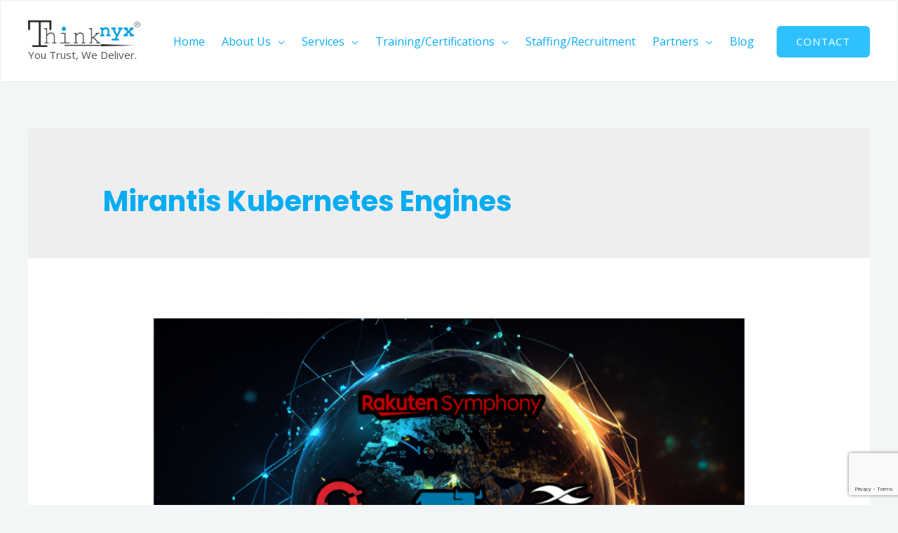

--- FILE ---
content_type: text/html; charset=utf-8
request_url: https://www.google.com/recaptcha/api2/anchor?ar=1&k=6LcN_oAgAAAAAEWPIFeuSXI6n3TzvLePS4Ms8yKP&co=aHR0cHM6Ly93d3cudGhpbmtueXguY29tOjQ0Mw..&hl=en&v=PoyoqOPhxBO7pBk68S4YbpHZ&size=invisible&anchor-ms=20000&execute-ms=30000&cb=dyteggtztbg4
body_size: 49701
content:
<!DOCTYPE HTML><html dir="ltr" lang="en"><head><meta http-equiv="Content-Type" content="text/html; charset=UTF-8">
<meta http-equiv="X-UA-Compatible" content="IE=edge">
<title>reCAPTCHA</title>
<style type="text/css">
/* cyrillic-ext */
@font-face {
  font-family: 'Roboto';
  font-style: normal;
  font-weight: 400;
  font-stretch: 100%;
  src: url(//fonts.gstatic.com/s/roboto/v48/KFO7CnqEu92Fr1ME7kSn66aGLdTylUAMa3GUBHMdazTgWw.woff2) format('woff2');
  unicode-range: U+0460-052F, U+1C80-1C8A, U+20B4, U+2DE0-2DFF, U+A640-A69F, U+FE2E-FE2F;
}
/* cyrillic */
@font-face {
  font-family: 'Roboto';
  font-style: normal;
  font-weight: 400;
  font-stretch: 100%;
  src: url(//fonts.gstatic.com/s/roboto/v48/KFO7CnqEu92Fr1ME7kSn66aGLdTylUAMa3iUBHMdazTgWw.woff2) format('woff2');
  unicode-range: U+0301, U+0400-045F, U+0490-0491, U+04B0-04B1, U+2116;
}
/* greek-ext */
@font-face {
  font-family: 'Roboto';
  font-style: normal;
  font-weight: 400;
  font-stretch: 100%;
  src: url(//fonts.gstatic.com/s/roboto/v48/KFO7CnqEu92Fr1ME7kSn66aGLdTylUAMa3CUBHMdazTgWw.woff2) format('woff2');
  unicode-range: U+1F00-1FFF;
}
/* greek */
@font-face {
  font-family: 'Roboto';
  font-style: normal;
  font-weight: 400;
  font-stretch: 100%;
  src: url(//fonts.gstatic.com/s/roboto/v48/KFO7CnqEu92Fr1ME7kSn66aGLdTylUAMa3-UBHMdazTgWw.woff2) format('woff2');
  unicode-range: U+0370-0377, U+037A-037F, U+0384-038A, U+038C, U+038E-03A1, U+03A3-03FF;
}
/* math */
@font-face {
  font-family: 'Roboto';
  font-style: normal;
  font-weight: 400;
  font-stretch: 100%;
  src: url(//fonts.gstatic.com/s/roboto/v48/KFO7CnqEu92Fr1ME7kSn66aGLdTylUAMawCUBHMdazTgWw.woff2) format('woff2');
  unicode-range: U+0302-0303, U+0305, U+0307-0308, U+0310, U+0312, U+0315, U+031A, U+0326-0327, U+032C, U+032F-0330, U+0332-0333, U+0338, U+033A, U+0346, U+034D, U+0391-03A1, U+03A3-03A9, U+03B1-03C9, U+03D1, U+03D5-03D6, U+03F0-03F1, U+03F4-03F5, U+2016-2017, U+2034-2038, U+203C, U+2040, U+2043, U+2047, U+2050, U+2057, U+205F, U+2070-2071, U+2074-208E, U+2090-209C, U+20D0-20DC, U+20E1, U+20E5-20EF, U+2100-2112, U+2114-2115, U+2117-2121, U+2123-214F, U+2190, U+2192, U+2194-21AE, U+21B0-21E5, U+21F1-21F2, U+21F4-2211, U+2213-2214, U+2216-22FF, U+2308-230B, U+2310, U+2319, U+231C-2321, U+2336-237A, U+237C, U+2395, U+239B-23B7, U+23D0, U+23DC-23E1, U+2474-2475, U+25AF, U+25B3, U+25B7, U+25BD, U+25C1, U+25CA, U+25CC, U+25FB, U+266D-266F, U+27C0-27FF, U+2900-2AFF, U+2B0E-2B11, U+2B30-2B4C, U+2BFE, U+3030, U+FF5B, U+FF5D, U+1D400-1D7FF, U+1EE00-1EEFF;
}
/* symbols */
@font-face {
  font-family: 'Roboto';
  font-style: normal;
  font-weight: 400;
  font-stretch: 100%;
  src: url(//fonts.gstatic.com/s/roboto/v48/KFO7CnqEu92Fr1ME7kSn66aGLdTylUAMaxKUBHMdazTgWw.woff2) format('woff2');
  unicode-range: U+0001-000C, U+000E-001F, U+007F-009F, U+20DD-20E0, U+20E2-20E4, U+2150-218F, U+2190, U+2192, U+2194-2199, U+21AF, U+21E6-21F0, U+21F3, U+2218-2219, U+2299, U+22C4-22C6, U+2300-243F, U+2440-244A, U+2460-24FF, U+25A0-27BF, U+2800-28FF, U+2921-2922, U+2981, U+29BF, U+29EB, U+2B00-2BFF, U+4DC0-4DFF, U+FFF9-FFFB, U+10140-1018E, U+10190-1019C, U+101A0, U+101D0-101FD, U+102E0-102FB, U+10E60-10E7E, U+1D2C0-1D2D3, U+1D2E0-1D37F, U+1F000-1F0FF, U+1F100-1F1AD, U+1F1E6-1F1FF, U+1F30D-1F30F, U+1F315, U+1F31C, U+1F31E, U+1F320-1F32C, U+1F336, U+1F378, U+1F37D, U+1F382, U+1F393-1F39F, U+1F3A7-1F3A8, U+1F3AC-1F3AF, U+1F3C2, U+1F3C4-1F3C6, U+1F3CA-1F3CE, U+1F3D4-1F3E0, U+1F3ED, U+1F3F1-1F3F3, U+1F3F5-1F3F7, U+1F408, U+1F415, U+1F41F, U+1F426, U+1F43F, U+1F441-1F442, U+1F444, U+1F446-1F449, U+1F44C-1F44E, U+1F453, U+1F46A, U+1F47D, U+1F4A3, U+1F4B0, U+1F4B3, U+1F4B9, U+1F4BB, U+1F4BF, U+1F4C8-1F4CB, U+1F4D6, U+1F4DA, U+1F4DF, U+1F4E3-1F4E6, U+1F4EA-1F4ED, U+1F4F7, U+1F4F9-1F4FB, U+1F4FD-1F4FE, U+1F503, U+1F507-1F50B, U+1F50D, U+1F512-1F513, U+1F53E-1F54A, U+1F54F-1F5FA, U+1F610, U+1F650-1F67F, U+1F687, U+1F68D, U+1F691, U+1F694, U+1F698, U+1F6AD, U+1F6B2, U+1F6B9-1F6BA, U+1F6BC, U+1F6C6-1F6CF, U+1F6D3-1F6D7, U+1F6E0-1F6EA, U+1F6F0-1F6F3, U+1F6F7-1F6FC, U+1F700-1F7FF, U+1F800-1F80B, U+1F810-1F847, U+1F850-1F859, U+1F860-1F887, U+1F890-1F8AD, U+1F8B0-1F8BB, U+1F8C0-1F8C1, U+1F900-1F90B, U+1F93B, U+1F946, U+1F984, U+1F996, U+1F9E9, U+1FA00-1FA6F, U+1FA70-1FA7C, U+1FA80-1FA89, U+1FA8F-1FAC6, U+1FACE-1FADC, U+1FADF-1FAE9, U+1FAF0-1FAF8, U+1FB00-1FBFF;
}
/* vietnamese */
@font-face {
  font-family: 'Roboto';
  font-style: normal;
  font-weight: 400;
  font-stretch: 100%;
  src: url(//fonts.gstatic.com/s/roboto/v48/KFO7CnqEu92Fr1ME7kSn66aGLdTylUAMa3OUBHMdazTgWw.woff2) format('woff2');
  unicode-range: U+0102-0103, U+0110-0111, U+0128-0129, U+0168-0169, U+01A0-01A1, U+01AF-01B0, U+0300-0301, U+0303-0304, U+0308-0309, U+0323, U+0329, U+1EA0-1EF9, U+20AB;
}
/* latin-ext */
@font-face {
  font-family: 'Roboto';
  font-style: normal;
  font-weight: 400;
  font-stretch: 100%;
  src: url(//fonts.gstatic.com/s/roboto/v48/KFO7CnqEu92Fr1ME7kSn66aGLdTylUAMa3KUBHMdazTgWw.woff2) format('woff2');
  unicode-range: U+0100-02BA, U+02BD-02C5, U+02C7-02CC, U+02CE-02D7, U+02DD-02FF, U+0304, U+0308, U+0329, U+1D00-1DBF, U+1E00-1E9F, U+1EF2-1EFF, U+2020, U+20A0-20AB, U+20AD-20C0, U+2113, U+2C60-2C7F, U+A720-A7FF;
}
/* latin */
@font-face {
  font-family: 'Roboto';
  font-style: normal;
  font-weight: 400;
  font-stretch: 100%;
  src: url(//fonts.gstatic.com/s/roboto/v48/KFO7CnqEu92Fr1ME7kSn66aGLdTylUAMa3yUBHMdazQ.woff2) format('woff2');
  unicode-range: U+0000-00FF, U+0131, U+0152-0153, U+02BB-02BC, U+02C6, U+02DA, U+02DC, U+0304, U+0308, U+0329, U+2000-206F, U+20AC, U+2122, U+2191, U+2193, U+2212, U+2215, U+FEFF, U+FFFD;
}
/* cyrillic-ext */
@font-face {
  font-family: 'Roboto';
  font-style: normal;
  font-weight: 500;
  font-stretch: 100%;
  src: url(//fonts.gstatic.com/s/roboto/v48/KFO7CnqEu92Fr1ME7kSn66aGLdTylUAMa3GUBHMdazTgWw.woff2) format('woff2');
  unicode-range: U+0460-052F, U+1C80-1C8A, U+20B4, U+2DE0-2DFF, U+A640-A69F, U+FE2E-FE2F;
}
/* cyrillic */
@font-face {
  font-family: 'Roboto';
  font-style: normal;
  font-weight: 500;
  font-stretch: 100%;
  src: url(//fonts.gstatic.com/s/roboto/v48/KFO7CnqEu92Fr1ME7kSn66aGLdTylUAMa3iUBHMdazTgWw.woff2) format('woff2');
  unicode-range: U+0301, U+0400-045F, U+0490-0491, U+04B0-04B1, U+2116;
}
/* greek-ext */
@font-face {
  font-family: 'Roboto';
  font-style: normal;
  font-weight: 500;
  font-stretch: 100%;
  src: url(//fonts.gstatic.com/s/roboto/v48/KFO7CnqEu92Fr1ME7kSn66aGLdTylUAMa3CUBHMdazTgWw.woff2) format('woff2');
  unicode-range: U+1F00-1FFF;
}
/* greek */
@font-face {
  font-family: 'Roboto';
  font-style: normal;
  font-weight: 500;
  font-stretch: 100%;
  src: url(//fonts.gstatic.com/s/roboto/v48/KFO7CnqEu92Fr1ME7kSn66aGLdTylUAMa3-UBHMdazTgWw.woff2) format('woff2');
  unicode-range: U+0370-0377, U+037A-037F, U+0384-038A, U+038C, U+038E-03A1, U+03A3-03FF;
}
/* math */
@font-face {
  font-family: 'Roboto';
  font-style: normal;
  font-weight: 500;
  font-stretch: 100%;
  src: url(//fonts.gstatic.com/s/roboto/v48/KFO7CnqEu92Fr1ME7kSn66aGLdTylUAMawCUBHMdazTgWw.woff2) format('woff2');
  unicode-range: U+0302-0303, U+0305, U+0307-0308, U+0310, U+0312, U+0315, U+031A, U+0326-0327, U+032C, U+032F-0330, U+0332-0333, U+0338, U+033A, U+0346, U+034D, U+0391-03A1, U+03A3-03A9, U+03B1-03C9, U+03D1, U+03D5-03D6, U+03F0-03F1, U+03F4-03F5, U+2016-2017, U+2034-2038, U+203C, U+2040, U+2043, U+2047, U+2050, U+2057, U+205F, U+2070-2071, U+2074-208E, U+2090-209C, U+20D0-20DC, U+20E1, U+20E5-20EF, U+2100-2112, U+2114-2115, U+2117-2121, U+2123-214F, U+2190, U+2192, U+2194-21AE, U+21B0-21E5, U+21F1-21F2, U+21F4-2211, U+2213-2214, U+2216-22FF, U+2308-230B, U+2310, U+2319, U+231C-2321, U+2336-237A, U+237C, U+2395, U+239B-23B7, U+23D0, U+23DC-23E1, U+2474-2475, U+25AF, U+25B3, U+25B7, U+25BD, U+25C1, U+25CA, U+25CC, U+25FB, U+266D-266F, U+27C0-27FF, U+2900-2AFF, U+2B0E-2B11, U+2B30-2B4C, U+2BFE, U+3030, U+FF5B, U+FF5D, U+1D400-1D7FF, U+1EE00-1EEFF;
}
/* symbols */
@font-face {
  font-family: 'Roboto';
  font-style: normal;
  font-weight: 500;
  font-stretch: 100%;
  src: url(//fonts.gstatic.com/s/roboto/v48/KFO7CnqEu92Fr1ME7kSn66aGLdTylUAMaxKUBHMdazTgWw.woff2) format('woff2');
  unicode-range: U+0001-000C, U+000E-001F, U+007F-009F, U+20DD-20E0, U+20E2-20E4, U+2150-218F, U+2190, U+2192, U+2194-2199, U+21AF, U+21E6-21F0, U+21F3, U+2218-2219, U+2299, U+22C4-22C6, U+2300-243F, U+2440-244A, U+2460-24FF, U+25A0-27BF, U+2800-28FF, U+2921-2922, U+2981, U+29BF, U+29EB, U+2B00-2BFF, U+4DC0-4DFF, U+FFF9-FFFB, U+10140-1018E, U+10190-1019C, U+101A0, U+101D0-101FD, U+102E0-102FB, U+10E60-10E7E, U+1D2C0-1D2D3, U+1D2E0-1D37F, U+1F000-1F0FF, U+1F100-1F1AD, U+1F1E6-1F1FF, U+1F30D-1F30F, U+1F315, U+1F31C, U+1F31E, U+1F320-1F32C, U+1F336, U+1F378, U+1F37D, U+1F382, U+1F393-1F39F, U+1F3A7-1F3A8, U+1F3AC-1F3AF, U+1F3C2, U+1F3C4-1F3C6, U+1F3CA-1F3CE, U+1F3D4-1F3E0, U+1F3ED, U+1F3F1-1F3F3, U+1F3F5-1F3F7, U+1F408, U+1F415, U+1F41F, U+1F426, U+1F43F, U+1F441-1F442, U+1F444, U+1F446-1F449, U+1F44C-1F44E, U+1F453, U+1F46A, U+1F47D, U+1F4A3, U+1F4B0, U+1F4B3, U+1F4B9, U+1F4BB, U+1F4BF, U+1F4C8-1F4CB, U+1F4D6, U+1F4DA, U+1F4DF, U+1F4E3-1F4E6, U+1F4EA-1F4ED, U+1F4F7, U+1F4F9-1F4FB, U+1F4FD-1F4FE, U+1F503, U+1F507-1F50B, U+1F50D, U+1F512-1F513, U+1F53E-1F54A, U+1F54F-1F5FA, U+1F610, U+1F650-1F67F, U+1F687, U+1F68D, U+1F691, U+1F694, U+1F698, U+1F6AD, U+1F6B2, U+1F6B9-1F6BA, U+1F6BC, U+1F6C6-1F6CF, U+1F6D3-1F6D7, U+1F6E0-1F6EA, U+1F6F0-1F6F3, U+1F6F7-1F6FC, U+1F700-1F7FF, U+1F800-1F80B, U+1F810-1F847, U+1F850-1F859, U+1F860-1F887, U+1F890-1F8AD, U+1F8B0-1F8BB, U+1F8C0-1F8C1, U+1F900-1F90B, U+1F93B, U+1F946, U+1F984, U+1F996, U+1F9E9, U+1FA00-1FA6F, U+1FA70-1FA7C, U+1FA80-1FA89, U+1FA8F-1FAC6, U+1FACE-1FADC, U+1FADF-1FAE9, U+1FAF0-1FAF8, U+1FB00-1FBFF;
}
/* vietnamese */
@font-face {
  font-family: 'Roboto';
  font-style: normal;
  font-weight: 500;
  font-stretch: 100%;
  src: url(//fonts.gstatic.com/s/roboto/v48/KFO7CnqEu92Fr1ME7kSn66aGLdTylUAMa3OUBHMdazTgWw.woff2) format('woff2');
  unicode-range: U+0102-0103, U+0110-0111, U+0128-0129, U+0168-0169, U+01A0-01A1, U+01AF-01B0, U+0300-0301, U+0303-0304, U+0308-0309, U+0323, U+0329, U+1EA0-1EF9, U+20AB;
}
/* latin-ext */
@font-face {
  font-family: 'Roboto';
  font-style: normal;
  font-weight: 500;
  font-stretch: 100%;
  src: url(//fonts.gstatic.com/s/roboto/v48/KFO7CnqEu92Fr1ME7kSn66aGLdTylUAMa3KUBHMdazTgWw.woff2) format('woff2');
  unicode-range: U+0100-02BA, U+02BD-02C5, U+02C7-02CC, U+02CE-02D7, U+02DD-02FF, U+0304, U+0308, U+0329, U+1D00-1DBF, U+1E00-1E9F, U+1EF2-1EFF, U+2020, U+20A0-20AB, U+20AD-20C0, U+2113, U+2C60-2C7F, U+A720-A7FF;
}
/* latin */
@font-face {
  font-family: 'Roboto';
  font-style: normal;
  font-weight: 500;
  font-stretch: 100%;
  src: url(//fonts.gstatic.com/s/roboto/v48/KFO7CnqEu92Fr1ME7kSn66aGLdTylUAMa3yUBHMdazQ.woff2) format('woff2');
  unicode-range: U+0000-00FF, U+0131, U+0152-0153, U+02BB-02BC, U+02C6, U+02DA, U+02DC, U+0304, U+0308, U+0329, U+2000-206F, U+20AC, U+2122, U+2191, U+2193, U+2212, U+2215, U+FEFF, U+FFFD;
}
/* cyrillic-ext */
@font-face {
  font-family: 'Roboto';
  font-style: normal;
  font-weight: 900;
  font-stretch: 100%;
  src: url(//fonts.gstatic.com/s/roboto/v48/KFO7CnqEu92Fr1ME7kSn66aGLdTylUAMa3GUBHMdazTgWw.woff2) format('woff2');
  unicode-range: U+0460-052F, U+1C80-1C8A, U+20B4, U+2DE0-2DFF, U+A640-A69F, U+FE2E-FE2F;
}
/* cyrillic */
@font-face {
  font-family: 'Roboto';
  font-style: normal;
  font-weight: 900;
  font-stretch: 100%;
  src: url(//fonts.gstatic.com/s/roboto/v48/KFO7CnqEu92Fr1ME7kSn66aGLdTylUAMa3iUBHMdazTgWw.woff2) format('woff2');
  unicode-range: U+0301, U+0400-045F, U+0490-0491, U+04B0-04B1, U+2116;
}
/* greek-ext */
@font-face {
  font-family: 'Roboto';
  font-style: normal;
  font-weight: 900;
  font-stretch: 100%;
  src: url(//fonts.gstatic.com/s/roboto/v48/KFO7CnqEu92Fr1ME7kSn66aGLdTylUAMa3CUBHMdazTgWw.woff2) format('woff2');
  unicode-range: U+1F00-1FFF;
}
/* greek */
@font-face {
  font-family: 'Roboto';
  font-style: normal;
  font-weight: 900;
  font-stretch: 100%;
  src: url(//fonts.gstatic.com/s/roboto/v48/KFO7CnqEu92Fr1ME7kSn66aGLdTylUAMa3-UBHMdazTgWw.woff2) format('woff2');
  unicode-range: U+0370-0377, U+037A-037F, U+0384-038A, U+038C, U+038E-03A1, U+03A3-03FF;
}
/* math */
@font-face {
  font-family: 'Roboto';
  font-style: normal;
  font-weight: 900;
  font-stretch: 100%;
  src: url(//fonts.gstatic.com/s/roboto/v48/KFO7CnqEu92Fr1ME7kSn66aGLdTylUAMawCUBHMdazTgWw.woff2) format('woff2');
  unicode-range: U+0302-0303, U+0305, U+0307-0308, U+0310, U+0312, U+0315, U+031A, U+0326-0327, U+032C, U+032F-0330, U+0332-0333, U+0338, U+033A, U+0346, U+034D, U+0391-03A1, U+03A3-03A9, U+03B1-03C9, U+03D1, U+03D5-03D6, U+03F0-03F1, U+03F4-03F5, U+2016-2017, U+2034-2038, U+203C, U+2040, U+2043, U+2047, U+2050, U+2057, U+205F, U+2070-2071, U+2074-208E, U+2090-209C, U+20D0-20DC, U+20E1, U+20E5-20EF, U+2100-2112, U+2114-2115, U+2117-2121, U+2123-214F, U+2190, U+2192, U+2194-21AE, U+21B0-21E5, U+21F1-21F2, U+21F4-2211, U+2213-2214, U+2216-22FF, U+2308-230B, U+2310, U+2319, U+231C-2321, U+2336-237A, U+237C, U+2395, U+239B-23B7, U+23D0, U+23DC-23E1, U+2474-2475, U+25AF, U+25B3, U+25B7, U+25BD, U+25C1, U+25CA, U+25CC, U+25FB, U+266D-266F, U+27C0-27FF, U+2900-2AFF, U+2B0E-2B11, U+2B30-2B4C, U+2BFE, U+3030, U+FF5B, U+FF5D, U+1D400-1D7FF, U+1EE00-1EEFF;
}
/* symbols */
@font-face {
  font-family: 'Roboto';
  font-style: normal;
  font-weight: 900;
  font-stretch: 100%;
  src: url(//fonts.gstatic.com/s/roboto/v48/KFO7CnqEu92Fr1ME7kSn66aGLdTylUAMaxKUBHMdazTgWw.woff2) format('woff2');
  unicode-range: U+0001-000C, U+000E-001F, U+007F-009F, U+20DD-20E0, U+20E2-20E4, U+2150-218F, U+2190, U+2192, U+2194-2199, U+21AF, U+21E6-21F0, U+21F3, U+2218-2219, U+2299, U+22C4-22C6, U+2300-243F, U+2440-244A, U+2460-24FF, U+25A0-27BF, U+2800-28FF, U+2921-2922, U+2981, U+29BF, U+29EB, U+2B00-2BFF, U+4DC0-4DFF, U+FFF9-FFFB, U+10140-1018E, U+10190-1019C, U+101A0, U+101D0-101FD, U+102E0-102FB, U+10E60-10E7E, U+1D2C0-1D2D3, U+1D2E0-1D37F, U+1F000-1F0FF, U+1F100-1F1AD, U+1F1E6-1F1FF, U+1F30D-1F30F, U+1F315, U+1F31C, U+1F31E, U+1F320-1F32C, U+1F336, U+1F378, U+1F37D, U+1F382, U+1F393-1F39F, U+1F3A7-1F3A8, U+1F3AC-1F3AF, U+1F3C2, U+1F3C4-1F3C6, U+1F3CA-1F3CE, U+1F3D4-1F3E0, U+1F3ED, U+1F3F1-1F3F3, U+1F3F5-1F3F7, U+1F408, U+1F415, U+1F41F, U+1F426, U+1F43F, U+1F441-1F442, U+1F444, U+1F446-1F449, U+1F44C-1F44E, U+1F453, U+1F46A, U+1F47D, U+1F4A3, U+1F4B0, U+1F4B3, U+1F4B9, U+1F4BB, U+1F4BF, U+1F4C8-1F4CB, U+1F4D6, U+1F4DA, U+1F4DF, U+1F4E3-1F4E6, U+1F4EA-1F4ED, U+1F4F7, U+1F4F9-1F4FB, U+1F4FD-1F4FE, U+1F503, U+1F507-1F50B, U+1F50D, U+1F512-1F513, U+1F53E-1F54A, U+1F54F-1F5FA, U+1F610, U+1F650-1F67F, U+1F687, U+1F68D, U+1F691, U+1F694, U+1F698, U+1F6AD, U+1F6B2, U+1F6B9-1F6BA, U+1F6BC, U+1F6C6-1F6CF, U+1F6D3-1F6D7, U+1F6E0-1F6EA, U+1F6F0-1F6F3, U+1F6F7-1F6FC, U+1F700-1F7FF, U+1F800-1F80B, U+1F810-1F847, U+1F850-1F859, U+1F860-1F887, U+1F890-1F8AD, U+1F8B0-1F8BB, U+1F8C0-1F8C1, U+1F900-1F90B, U+1F93B, U+1F946, U+1F984, U+1F996, U+1F9E9, U+1FA00-1FA6F, U+1FA70-1FA7C, U+1FA80-1FA89, U+1FA8F-1FAC6, U+1FACE-1FADC, U+1FADF-1FAE9, U+1FAF0-1FAF8, U+1FB00-1FBFF;
}
/* vietnamese */
@font-face {
  font-family: 'Roboto';
  font-style: normal;
  font-weight: 900;
  font-stretch: 100%;
  src: url(//fonts.gstatic.com/s/roboto/v48/KFO7CnqEu92Fr1ME7kSn66aGLdTylUAMa3OUBHMdazTgWw.woff2) format('woff2');
  unicode-range: U+0102-0103, U+0110-0111, U+0128-0129, U+0168-0169, U+01A0-01A1, U+01AF-01B0, U+0300-0301, U+0303-0304, U+0308-0309, U+0323, U+0329, U+1EA0-1EF9, U+20AB;
}
/* latin-ext */
@font-face {
  font-family: 'Roboto';
  font-style: normal;
  font-weight: 900;
  font-stretch: 100%;
  src: url(//fonts.gstatic.com/s/roboto/v48/KFO7CnqEu92Fr1ME7kSn66aGLdTylUAMa3KUBHMdazTgWw.woff2) format('woff2');
  unicode-range: U+0100-02BA, U+02BD-02C5, U+02C7-02CC, U+02CE-02D7, U+02DD-02FF, U+0304, U+0308, U+0329, U+1D00-1DBF, U+1E00-1E9F, U+1EF2-1EFF, U+2020, U+20A0-20AB, U+20AD-20C0, U+2113, U+2C60-2C7F, U+A720-A7FF;
}
/* latin */
@font-face {
  font-family: 'Roboto';
  font-style: normal;
  font-weight: 900;
  font-stretch: 100%;
  src: url(//fonts.gstatic.com/s/roboto/v48/KFO7CnqEu92Fr1ME7kSn66aGLdTylUAMa3yUBHMdazQ.woff2) format('woff2');
  unicode-range: U+0000-00FF, U+0131, U+0152-0153, U+02BB-02BC, U+02C6, U+02DA, U+02DC, U+0304, U+0308, U+0329, U+2000-206F, U+20AC, U+2122, U+2191, U+2193, U+2212, U+2215, U+FEFF, U+FFFD;
}

</style>
<link rel="stylesheet" type="text/css" href="https://www.gstatic.com/recaptcha/releases/PoyoqOPhxBO7pBk68S4YbpHZ/styles__ltr.css">
<script nonce="iwVrTeOa5cuFJxCt2wd18A" type="text/javascript">window['__recaptcha_api'] = 'https://www.google.com/recaptcha/api2/';</script>
<script type="text/javascript" src="https://www.gstatic.com/recaptcha/releases/PoyoqOPhxBO7pBk68S4YbpHZ/recaptcha__en.js" nonce="iwVrTeOa5cuFJxCt2wd18A">
      
    </script></head>
<body><div id="rc-anchor-alert" class="rc-anchor-alert"></div>
<input type="hidden" id="recaptcha-token" value="[base64]">
<script type="text/javascript" nonce="iwVrTeOa5cuFJxCt2wd18A">
      recaptcha.anchor.Main.init("[\x22ainput\x22,[\x22bgdata\x22,\x22\x22,\[base64]/[base64]/[base64]/[base64]/cjw8ejpyPj4+eil9Y2F0Y2gobCl7dGhyb3cgbDt9fSxIPWZ1bmN0aW9uKHcsdCx6KXtpZih3PT0xOTR8fHc9PTIwOCl0LnZbd10/dC52W3ddLmNvbmNhdCh6KTp0LnZbd109b2Yoeix0KTtlbHNle2lmKHQuYkImJnchPTMxNylyZXR1cm47dz09NjZ8fHc9PTEyMnx8dz09NDcwfHx3PT00NHx8dz09NDE2fHx3PT0zOTd8fHc9PTQyMXx8dz09Njh8fHc9PTcwfHx3PT0xODQ/[base64]/[base64]/[base64]/bmV3IGRbVl0oSlswXSk6cD09Mj9uZXcgZFtWXShKWzBdLEpbMV0pOnA9PTM/bmV3IGRbVl0oSlswXSxKWzFdLEpbMl0pOnA9PTQ/[base64]/[base64]/[base64]/[base64]\x22,\[base64]\\u003d\\u003d\x22,\x22w5V/[base64]/[base64]/Dj8OGwrIGw4/[base64]/wotjw4vDpRVRScK/wrVDGxLCo2nDtMKSwrTDr8Ozw6Z3wrLCoWV+MsOOw65Jwqpow6Row7vChsKzNcKEwrnDk8K9WVcMUwrDgF5XB8KAwoEReVgxYUjDkXPDrsKfw5osLcKRw5E4esOqw7/[base64]/[base64]/w7vDhcO7wqhqwoHDlkQWFcKeURwYesKeW01xw6sFwpkXBMKkUsONJsKyWMOjPcKEw78HYkHDtcOmw7IPPMKSwo5dw6XCpUnCjMO9w7TCv8KAw7zDvMOLw5k4wppmS8OgwrxRcE/DqcOtDcKgwpgiw6fCh1rCiMKFw6bDnAjCjsKRXk4Qw6/DpD01VARVSz9sKxZGwozCnHZdP8OPecKtFTwRTsKbw7/[base64]/CkMOKGsKnwp/Cp8OkNsOuwqlxV8KAw5DClMKuWcOsDsOTLHHDtnc6w6Z2w6HCi8K3BMKrw4vDv1ZPwpTCrMK5w5ZrRTbCmMOyW8K3w6zChFnCrgUdwoQrwoQiw5Z7YTnCu2IHw5zCicOSMsKiM37DgcOwwqU5w7rDkCpAw61/[base64]/OiBqw7/Dh8KHO2fCgMOcwoDDjsOHw6PChMOhw6sqw6nCs8KcacK7acO0Ci3DvHfCsMKJawPCucOSwqPDg8OnMU01CFYrw51wwpJQw6JHwrRVInDCpkXDuAbCs3IARMOTPwYzwqM6wrXDqx7CkcO0wrBaRMKRXwLDtj3CoMK0fn7CpGvCmjU8Y8OScEIKbXrDrcO2wp8/wrw3esOUw5PCtHbDrMOiw6oXwqDCvH7DsD8tTDnCrGk4ecKPEMOpBMOmfMOOO8O1d0jDkcKOBMObw6nDucK9IMKAw5liKmLClUnDox7CnMO8w41fDXXCvDzDn31sw4oGw5J/[base64]/RsOiMVExw7Q2wphbw4A+w7DChcO1awnCqsKrTGTCkxDDkgrDk8OxwqbCocOpfcKHZcO7w70TH8OJI8Kew6ppXCjDqWjDvcOSw5LDmHYZIsK1w6xHVmU5Rjprw5/ChU7CgkxwLR7Di3nCh8Oqw6XCgsORwpjCm2dowojDjn/CtsO9w6jDoWZBw7pGLsOQw7XCh1sZwrLDq8KKw6lKwpnDu1PCqFPDs03CmcOAwpjCuj7DocKiRMO4eAvDr8K5Q8KWMlsGNcKzRcO9wonDncKvc8OZwo3DnMKkRMOFw4J7w5HDscKBw61/Dz7CjcO5w5IER8ObZFfDt8OgUTbChSUQX8O+NmXDmxA7Q8OUDsOoYcKPe2N4fR0Bw4HDsWAawq05PMO8w5XCv8OEw5ljwqtLwqnCusONJMOkw59RSl/DucOfH8KFwrBNw4BCw7jDicOqwp1IwqLDpsKGw6tow4fDusKqwqnCi8Knw4ZsLUfDjcObBcO4wp/Dv1psw7DDjlhiw5A4w50DH8Oqw68fw6p3w7/[base64]/Dtk8BwprDj3pUw79Bwq/CqGXDiW1TWmfDhcOKHj3DkH8Sw6vDoxDCv8O+a8K7LCR5wqrDklDCnkhfwr7DvMOkJsOSVsOGwovDr8KvQUFYPX/CqMOwOi7DtcKZN8OeXcKQUQHCp1t3wq7DsD3DmXTDrSYWw6PDrMOHwqPCgkcPWcKCw7w8Jg0Awotkw4YBKcOTw5UvwqMJAnFSw5RlQMKQwpzDssOmw6wwCsKJw6/DgMO8wpElVRHCvsK5c8K3Rx3DoyciwofDtBPCvSUYwrjCjMKZTMKlWDzCi8KLwrUaIMOhw6jDkggGwqsdBcOlZ8OHw5zDgcO0GMKAwpZeAsOjFMKYDHBYwovDpBfDghjDvj/Cp3PDqxNrWTcYdmYowpTCvcOmw65kfsKAPcKDw57Dry/CtMKNwoN2BsKVQAxNw5s/wpsANcKsfh0tw4kwCMKREsOjXinDm3suWsOjcG3DrjEZLMO+dsK2wptqMsKjd8OwRMKaw4gdbVMgchfDt0zCtCjDrGU0LQDDr8O3wrnCoMOTNgnDpyXDl8Owwq/CtyLDkMKIwo1zY1zCg3lPa0fCucKQKWIpwrjDt8KCTnwzbcKzdkfDp8Kken7DjMKfw7pWLEd9TcOEZsKdTwxXHAXCglTCunkyw5nDvcKnwpVqbRrCvUhUOcKtw6TClG/ChFLChcKXLsKvwroHQsKyOnwLw6RKKMO+AQ5KwrPDm2oQckBmw6jDhm4gwoU3w405ZkAufMK4w5x7w6QxdsKPwoEPa8KYAsKnaD3DiMOGaytrw73Dh8OBcRsmGSLDrMOzw5hOJx8xw5w+wqjDoMKRL8Khw5w9w4jDlX/DrcKpwpDDhcOdR8ObfMONw4PDmMKFbsK4ZsKOwpfDgBjDhGvCsGtvSwHDn8Ozwo/DjSrCiMOfwqNmw4vCqhEbw7zDgVAkfcK6YHrDmkTDn37DpQbCkcKCw519W8KnScK3EMKTEcOuwqnCocKXw5prw6xbw707DF3DrTHDusKBZ8KBw4wsw5DCv3DDjsOGAl8aOsOSF8KtBXPCsMOtHhYsZcOzwr1QMknCn1FBwqtHUMKaZikyw4HDgQzDkMK/wp41M8OPwoTDj0dTw60PW8OVMEHChh/DqwJWawjDqcOVw6XDmGMJR21NN8OSwqMDwo1uw4XDtmUNLyzCtj/Dk8ONXBLDscKwwqM6w4xSwo5rw4NRbcOGQURmX8ODwoHCmGw5w4HDoMOvwrxvLMKhJsOWw6cuwqDCjSjDjsKHw7XCusO1wrJVw5/DjcK/TxV+w6zCgsOZw7gTVsOeax8Yw5gNPGvDhMOqw6wFVMOvdSIPw7bCnXImXGlmGsO9wp/[base64]/Cg8KYw605wrnCh3rClMKxwpMRw4rDiMK8wqRfwpkPbsKeNcKRB2NOw6LDssK+w7zDg1PCgS0vwrnDh3wDNcOBBl80w4gYwqJWEE3Dp2dcw59twr3ChMKYwqXCmG5gHMK8w6rCusK/FsO7FsO4w6oLw6fCg8OLZ8O7WsOhccKeSR7CsDFkw5zDpcKgw5bDmzvCj8OUw6VsEFjDo3F9w4N3eX/CrXrDp8K8dG5tWcKnbMKBwrfDihp4w6jClAzCoQrCmcOewpBzL1nCsMOpQS5owqYTw78yw5XCucKOS1U/wrLDvcOvw6BAEk/[base64]/DiwDCpU3Cm1XDnsO0PcK9w6DDjBHDjMKCaB3Djl5Swow/[base64]/Dlw3CkDHDgRwYwo09wrfDoiXCijthR8Oww6rDlm3DvsKGERbCm2dEwrjDm8O7wqlYwqNydcO5wo/[base64]/[base64]/CiUUbw6Unwr/[base64]/CtsKYMh15worCj1jDpMORDsK2E3MoXcOqbcKvw7jCvFzCoMKYHcORw7zCoMKDw50XGnvDs8KLw5l8wprDnMOzP8OYasOPwpjCiMO0wp8tOcOmOsOADsKZwoAfwoJZemRTYzvCscO/MXnDqMOew7hDw4nCmcOXSTrCvHRewrjCsAsBMkkjCcKlfsKQHkZqw5jDg31jw7rCvC5wYsKxQgvDpsOIwqMKwqFfwrMFw6zCsMKHwo7DuFbClhM/[base64]/Dh8OmHjDDkMOawpdtNsKOwoPCoUbCo8KOwrstw5Z8esKgO8OyIcKnacKZL8OiNGbChVXDh8OVw4PDomTCiRokw4orLlvCvMKJwq/CosOOfBLCnQTCmcKOwrvDsCpYBsKpwp8LwoPCgibDjcOWwpQEwqlsRUnDrE4RWW3CnsOPUsO0AMKUwoXDqTIzasOpwp52w7jCllgCV8Knwp4/[base64]/Ck2Yhw5xmw5VjwovDsRVcw5ACIws+wo0ZTcOnw6fDtV09w78aGMKAwoTDncOzw5DCnm53E0s3KlrCmcKXVmTDsiFKIsOZYcO6w5Y0w6TDlsKqJl14b8K4UcOyc8Oxw7Eewo/DgMOFD8OqCsK6w5UxRxRHwoY+w6ZKJhshRgzCscOkWRPDpMKgwqvDribDnsKAw5bDli0MCBcxwo/CqsOnTWkAwqJkMj8SPxnDlBUHwozCrcKoO0kiSUdVw7rCrlXCuUHChcKGw5PCpRhJw5pgw68iLsOxw5PDsX1pwqc3CHw7w7ALN8OPBjLDuwgXw7kAwrjCvk1qOz1YwpAMAsOYQmJVM8OKecKvJ0Vww4/Dg8K9wq9aKkbCoxnCmXLDiX9QC1PCixXCi8KYBMO4wqsFZh09w6waEwbCjiN9XGUsPQBNJw0Vw71nw7Rxw4gmKMK5BsOMUF3CjChtNjbCn8OzwpDDj8O3wpRiasOaClnCvVvDvUtfwqJ4WMO+fixqw5Akwq3DtcOywqp/W28Mw7YYQi/Dk8KRVR84fBNNZUonawhxwqNewpvCrAQZw48Uw6Y4wpFdw74Nw4BnwpE8w6LCsy/CkzkVw7LDqkdjNTIiX0IRwpNAIWkICEvDncOWwrzDh3bDrz/DhQrCs2o+Bn9ycMKUwpnDsw1nS8OXw7F1wpDDpcKZw5RBwrtOOcOeWsKSCwLCrcOcw79MKMKWw7xgwofCjgTDhcOYAi7CmHopRwrCjMOuZsOrwpoJw5zDnMKAw6rDhsK6QMKbwrRTwq3Csj/CoMKXwr7DnsKFwoRVwo5lYktjwr8nKMOLS8KiwqM3w5DDosOkwrkgXD3Cu8Ocw5jDtxvDucK7OsOSw7XDl8O4w4nDm8Kqw6jDrTQHAGIyGcKtYCjDvwvCtVUVfw5nD8OXw5/DicOkTsO0w5lsBsKLP8O+wo4XwrIfUsKQw4oSwpzChHE0U187wr7Dt1DDp8KrNmrChcOzw6INwr3DtCTCmDFiw4oFO8OIwop+wr1lck3CvsOyw7sXwpnCr3vCpkhhRVjDpcO6NSYCwpxgwolXan7Dpi/[base64]/Dvh/[base64]/DvFESFV3CvMOJwpxaSmLDvArChkzCuhk4w6sIw6/Dl8KAw53ChcKsw7/Dp2TCj8K6I13CqcOoBsKZwoV4N8K0UcKvw6kow7d4chHDhxrDqlIpdMKUKUXChlbDgVkcaSpKw7hHw6pwwptVw5PDk3bChsKxw5hQTMOSFR/DlCkxw7zDiMOKczhNZ8OHRMOjGUHCqcKDGmgyw5wEHcKSSsKcOlFnBsOnw5PDhEpewqwDw7vCtCPDoDTCiDADVHrCpcKIwpXDt8KWLGvCmsOzCyYxB3ALworCk8KOR8KZLHbCmsOoHRVlUCIdwrwQLMKswo7CtcKAwoM4fMKjDSo5w4rCii16LsKVwrPCgVc/QDBgw5XDncOeLsOww7/CuRdZRcKbRmLDvlXCuVtew6cwM8KoXcOxw4XCpRrDhFs3OMOwwqJBUcOxw6rDlMKRwrtBAWAKwpLCiMOgbihUfiPCqTYiY8OgU8KbPHt1w5nDux/Dl8K9aMONfMKXPMOacMKBdMOvwrlXw49HJETCkyA3MTrDqQnDv1UHw5EwFzZIWzshbwrCtMKLYcOfHcK9w4PDsTnDuSHDvcOEwpvDoV5Jw5LCr8K8w5VEBsKsc8Otwp/Doi3CiCzDsjcuRsKgbRHDiUxqP8KQw5gdw7h6UcK3JBB6w5XDnRVAZUYzwozDl8KFC2HCksO3wqjDs8OAw5E/A0AnwrTCh8Kgwpt4KsKRw63DucK/dMKHw67CusOlw7DCukZtEsK4wqgCwqR6AsK0wo/CpMKJMx/CgsOHSzvCi8KtAjbCs8K/wrLCtWzDkTPClcOjwp9vw5rCm8O3CWfDsDTCqiDDjcO0wqLDik3DgG8uw44jIMOYccOaw7nCqwHDhg/[base64]/wplnc2RjeMKtBUwvNFs1w5XClcK1cHhYS30VGcKIwrp1w4Myw7ULwqAuw43Ctho1F8O4w4EAWcOfwpLDhxNqw7zDiHXCt8KHaEXDrMOcRSpBw4NVw4tgw6hARcKvUcOFOVPCjcO0EMKecwc3fcK6woMZw4wGMcOPQVgPwoLCt0YsAcK/AmrDlGrDisKDw7LCq1VoTsK/N8KACAjDgcOMHQDCkcKYUC7CrcK+RmvDqsKDIAnCghfDnEDCgTbDkzPDjgEtwqbClMOOUcKZw5Q5wo59wrTCicKjM198ASxhwp3DpsKcw7QIwpPCtUTCtBpvLH/CisKRfBHDoMK1IGfDqMKXZ3LDhSrDmMOjJwfClSzDhMKzwplwWMOKJHJkw55rwoTDmcKRw5NmGDIww5TDiMK7DsOuwrzDrMOvw4RZwrAkPQB3FAHDg8K8ambDgcKCwrHCh3/CqRTCn8KpL8Knw4Raw6/Ci2l1eyg4w6vCoS/DrcKyw6HCqlcLwpE9w7RGKMOOwr7DscKYJ8KFwp06w5t2w4YTbRZ6ECvCsVTDklDDj8KmBcK/WnU6w7Joa8O2fS0Gw7nDv8KCWDDCosKIGXpKS8KZZcO0H2fDl04ww65UNEzDqQUzGXbDvsKPE8Obw6DCglQgw4Idw6wSwpnDiWIHwqLDksO6w6Fjwq7DisKaw5k5fcOuwqLCqRw3YsK+MsOGRSE2w7hAcwHDmcO8QMKXw6VRQcKPRF/DqWHCscKewqHDm8Khw71XDMK0d8KHwqXDq8KAw51kw5nCojzDtsK/wq0CHCZrEh0Pw43ChcKkccOedsKEFxXCswnChsKJw54LwrkaLcOESTNDw5HCicOvYCZHaw3ChsKTUl/DpExpScOtAMK7Uy4PwqPDhcOqwpnDpBsCe8K6w63CisKJw6sEw6k3w5F5w67CkMO9eMOjZ8Kyw5EOw50XKcKtdHE2w7fDqDUOw7/Dtm8FwpLCl2PDhVRKw7bCpMOUwqtsFCXDksOzwqcnF8OXSMKow5UEBsOFPFMod2nDvsONU8OGZsO1HiVifMOsG8KhRFBGMjbDpMOzw7lrQMOHH24YCkwrw6PCtcKxDmTDh3TDkC/DgHjCisKhwpYRNsOWwpvCtjvCnMOuEg3Ds0xFWQ9PFMK7ZMKkUTXDpTRrw5QCEQrCtMKaw7/CtsOPLSk/w5/[base64]/wo5bFMOPwoAowr/Dj2nDrW0hwqzDucKtwpTCpsOHFcOpwqrDq8K+wqpcOcK1ehkuw5XCmsOgwpvDg1cJWGQRGMKvekXCr8KnHwPDucOpwrLCoMK0w4TDsMO5TcOSwqXCo8OeRcOobsKOwpEQUGfCikt0R8K5w4jDs8K2YMOkVcKgw5AmEmXCnQ/DuhFiPStffiN5BV4jwpc1w4VbwonCpsKxAcKlw7bDjgMxAUl4AMK9W3/Du8Khw5bCp8KLc2HDkcKrIXjDjsOYNnXDvTdTwoTCry8Swp/DnQ9sfz/DvsO8bFQHYi5ywqLDnEBMEQ0/wp4QAMOcwq5VWsKswoM8w4YoQcKbwp/Dh2UXwrfDimzCosOAX3jDrMKTdsOPXcK3w5nDgsKWClAJwpjDqhFwBcKlwpslUzHDpj4Ew4tPEm5uw6fCh014wqHDgMKEc8KgwqTCpADDuXo/w7DDjTo2XRNfW3HCliFzJcO5UjzDjMOZwqdXSi9Bwq8lw74aBQ7CtsO6S3tZSjIXwobDqsOXPjDChEHDll0sYsKRXsKewpkQwoTDh8OGw6PCvcKGw41tBsOpwodjF8Oew4rCg17CosOowpHCpEh0wrTCi3XCpwnCrMKPeQXCsDVZw7fCp1Jgw6zDvsK3w6vDvQ/CusKSw6tUwpzDmXTDvMKmMSF4w4HDghTDlcKtXcKvQcOzczzClVdiTMK0KcOYODDDocOYw4dMWSHCq0N1YsK7w7DCmcKAB8ObZMOHL8KjwrbCqV/Dv0/DjcOxWMO6wod4wrzCggg5TxPCvAnCuQ1zcnhLwrrDqGTClMOqEzHCv8KPQMKTD8KRUVnDlsKsw6HCr8O1PSDCtD/DkHcvw53CusKew5zCmcK5wqVzRDbCgMKywqp4bcOMw7vDrQvDi8OOwqHDogxdcsOQwrIdDsKHwo3CviRwHlXDoWovw7nCmsK5w7MDRhzCkAs8w5fCsGw/CmvDlF44ZsOCwqdFD8O4SwRSw43CuMKGwqDDgsKiw5vDgnfDm8OhwpbClEDDv8O5w7DCnMKZwrVCMgfCmsOTw53Dj8Ocf0wALTPDmsOLw7dHacOIUcOWw45nQcKVw4NewpDCncO5w7LDqcOBwo/CqVbCkAbCi0HCn8OhF8KJM8OcK8OTw4rCgcOnCibCm2Vwwq0XwpUaw7HDg8KKwqZswpzCjnU1QGkmwr0Tw63DsQDCnUJzwqPCp19zLgPCinVHwo/CtDHDnMK2cG97BcOww6XCqsO5w5IjMcKYw4bCtS7CowfDrlglw5pzaGQIw6tHwo49w7gDGsOtaxLDq8O1XA/Cik/CnR7DosKUVjp3w5/[base64]/CtcKFc8O1JlXDv8K/C8O5wqRmQDnDucKxwpBkXsKZwoDDozQiaMOAeMKUwpHCrcKTEQ/Ci8KeRcKjw4nDsizCgT/Dk8OLCSYywqPDrMOdRBsPw6dJwrMnNsOuw7NILsKtwpfDqzvCqyURP8KGw4/CgyF1w6HCgGVLw6ZLw7IQw5I5JHbCih/Dm2bCisOSQ8OZSsKnw43Cu8KEwr1wwqvCs8K9C8O1w7Bcwp10YioyMiJnw4LCk8KZXyXDv8K+f8KWJcK6BlnCmcOnwr3DuU4/KDjDpMOMAsOUwokOHzvDhRU8wobCvSjDsSPDgMOFEsOIclfChh/CoSjDmMOkw5PCrsOLwrPDsSQ3w5DDlsKwCMO/[base64]/ChMOAA8KkeFjCmMOQwpHDscO8YnnDrxxKwoQwwonCtgBSwp4QHATDiMKZCsKJwo/DjTJwwoR8JGfCkDjCllA1Y8OwcAbDgjHCkGzDqsKvb8O5XEbDjMOTOi8KMMKnVVLCpsKsTcOnPMOowqcbYB/DqsKSXsOpEsOlwqzDqMKhwp3DqE/Co0YXEsO0ZSfDmsK6wq4WwqDCl8KQw6PCkxUYw4o4wo7CrgDDoxtVBQdHDMONw5bDvcKgAcK1NcKrUsKLU39GV0U0XcK7wpg2WiLCs8O9wpXDvFR4w4zCtEsVd8OmHXHDjsOBw4XCp8K/ajp/DcKoWX7Dsy83w5/Cg8KjJsORw7TDjQHCv1bDh1XDjibCn8Kiw7vDncKKw7QowrzDo03DlsKeAixuw5siwrnDvcO3wqvCt8KBwrtIwpbCrcO9NXHDoEPCr0glGcK3eMKHHSYjay3DpF8jw5oSwq3DuVMHwo8wwoo6BxfCrcKCwrrDl8OSa8OPDcOYUkPDrnbCtk7CucKDCCfCmcKUMwcEw5/Cn0/CkcK3wr/DvS/DiAA8wqhSZMOGb3ERw50uJyjCscO8wrxrw59senTDhAU7w5ZwwonCt0bDv8Krw55YKwLDsAXCpsK6BsKgw5lsw70hE8Kww6PCnHrCuBTCsMOeOcOiWk7ChR8oecKMMgYewpvCrMOdDULDqsKyw5sdciDDssOuw6fDp8KqwplJR2XDjA/ClsKGYWJeNsKALcKEw47DtcKXOkp+woUbwpLDm8OoX8KVAcK+wrQEDVrCqU0MS8Onw6pSwqfDk8ODTcKewoTDsCdncVXDn8OHw5LCpyTDh8ORTsOebcO7SSvDpcOnwr/CjMO6wrLDtcO6JQTDjmxVwoAnN8K5JMOnFzbDnxp7YiJQw6/CslU7CBZ9ZMOzGsKCwpBkw4BCRMOxDT/[base64]/woTCvMK5UU3Dj8KLwpQqPsODw5DDs1ZwwoQ3NQQCwqJ1w5/DucOfawI5w45Lw5bDjcKdG8KHw4lBw44jJsKKwqo7woPDoDR0HTJowrY4w5/DncKZwqPCtG50wohww4rDukDCusOHwpIVEcOkOwPCom0jc3fDoMO2IMKCw45mRWvChRoMYMO/w7XChMKrw5/Cr8K/wonDv8O1JDzCocKVf8Kew6zClFxrEcOCw4jCv8O9wqLCoG/Dl8OoVg5xZcOIOcKPfAJQVMOMJBvCjcKHACAZw78NVltjw4XCpcOZw4DCvMO4GWxYwpYow6sfw7jDv3JywqQqw6TCr8OraMOww7LCr1jCmsKJMBwRWMK4w6/Cg1w6OCTDvWPDsnhKwovDmcK3XD7DhAAYLMO8woHDiG/DlsKBwoEHwqIYIEwlfFxmw5XCmMOWwoNgA0TDjxHDj8OKw6TDqnDDrsOQBH3DlsKrAMOeFsK7wr3CjzLCk8Kvw5nCvybDjcO+w63DlsOjwqlFwrEmOcKvUg7DnMKTwp7DlD/[base64]/Dj8KBwr7DscO/wqPCpsOhwqrColNgw57ClcKRw7PCrSdzK8KCJmwGR2XDjh7Djl3Ct8KbC8OwQzFNLMOBw78MUcOTNsK2wqtUIsKLwprDisKmwrx9ZnAgTEshwpXDri0KBsKlJlLDk8OkdlXDiw3Cq8Ovw78Ew77Dj8O9wokjecKZw4crwrvCk1/CgsKBwqAUYcOjQxLDlcOLTV9IwqdQT0jDiMKMw5XCiMOSwrdfJcKNFR4BwrolwrVsw4DDrGIGPcO4w4nDtcOiw6PCq8K0wozDqiFMwqLClMO8w5F7CMKZwpR/w47Dj1rCmMK5woTCh3gww6hywq/CpRLClMKNwqggWsOdwrjDtMOJKR7ChT1Jwq/CoHNwXcO4wrggWn/[base64]/w4XDv8KJwrciJH7DpcOewqkTXVRNwrgDw5dSeMKIbSTDgsOOwonDi1oqKsOAw7AuwoYWUsKpDcOkwqpoMGgzDMKcwr3DqzPCjgRkwoZEwpTDu8OAw5xYbXHCklNsw5I0wr/DkMK2QENswqvCv2dHIwVawoTDm8KoccKRw6rDjcOswqLCr8Kewqw1wr1lCRt1acO0wr7DoyFtw4fDjMKtRcKew6LDo8K3wonDsMOQwpHDrsKNwo/DkRDDukHCnsK+wqVBVMOewpktMFbDtSIdPDXDmMOqSMKIZMOuw7nDlRlffMK9DkbDksO2esOHwq5OwotMwrUnE8KkwoJpW8OsfBF1wpV9w7rDhT/DqV0SBGDCjUvCqjVRw4orwqbCr147w7PDicKEwqU7TXzDvXTDhcOCBlXDsMONwoQ9McKdwpjDpRgTw7cNw73Co8OPw40Mw6ZmJkvCsgs6w4dEwpjCjMO+NULCiHExDkHCucODw4cpw7XCsj/DgcK5wqjCvsOYP1wqw7NnwqAwQsOoAMKpwpPCucOdwp/[base64]/[base64]/[base64]/Cu8KEwoBgw58fwox/PGJ0w7NowoIgwpLDpSnCi3xNEXV/woLDjiBdw6rDrMOdw7LDp0cWa8K/w60sw4zCp8O9f8OeaTvClSbDp17Dqyx0w5dfwoPCqWZqccK0UsO+KcOGw79vBj16HxXCqMO3eWlywrPDgXTDpSnCr8OYHMOmw6IKw5lPwpM5woPCkgnChl9RVBgyX3DCngzDmz7DvTc3LsOBwrBUwrnDl1vDl8K2wrXDscK/OErCusKhw6Mpwq/Di8KNwpMRacKzc8O4wobCncOVwo99w7k0CsKSwoPCqsOyDMOGw7EeNsKUwoxyWxLCsy3DpcOrVMOoZMO6wrPDiTYrd8OedsOXwoFOw555w6tuwplIdsOaOELCpENHw6xFG11SElzClsK6wrQTd8Onw47DosOew6gfXyd5L8Omw4pow5xEBQA3UFnCtcKtMk/Dh8OYw7cEDg3DrsK7wpvCrHbDiSbDiMKaGFjDrwImM0vDr8Owwr7CisK2fcOdOmlLwpYYw4nCj8Ouw6jDny0meHxsGhJMwp54wow0w6E7WcKIw5RKwrgtwrzCm8OXHMOcKnV7XxDCj8O9w4U/OMKSwoQASsKswqFvK8OCLsO1bMOqKMKQwo/[base64]/DojsZw5nDjMK9wqV5R8OoBm7CocKlSELDo2hywqV/wpQTKgbCk3Zlw4HCkMK2wqY1w6U8w7/CrkF0ccKXwp87w59QwrAmQCLCkXXDmSREwqXCv8Ktw6fDuV4MwoJOGQvDkg3DgMKmfsOUwrfCgTHDucOMwrQ3w7gjwodtA37Dv1ILCsOqwpxGZkPDuMK0wqlRw7IuOMK9esK/E1ZBwqRsw6lXw4Yrw7dEw4MVwrnDq8KQPcOZQ8KJwox5GcKBe8KZwpxHwonCpcKKw7DDqWjDn8KjQyxCdsKKwqrChcOUbMOMw6/DjRcXwr0FwrZHwq7Dg0XDu8KSZcOWUsKRc8OjOcKYJsO4w5/[base64]/[base64]/Dt8OOYcOeSVLDmcOIw4HDhgw3wrMJFl06w63DowDCscKUw60/w5MiJD/ChsKoeMO8CGszOcO8wpvDjFvDp0PCt8K0d8KrwrpAw6vCuWIQw50aw67DkMOVdRscw6dLZMKGDsOuPRpEw7HDtMOccjRQwrDCu09sw7JyE8Ovw4Qgw7R9wqA6e8KFw71Mwr8dUx47c8OAwop8woDCj0hQTWTDoV5owq/Do8K2wrQIwqjDtURpQsKxTsKBDg50woIXwojDjcKwJMOtwqhPw50DccKEw5MYHhtoI8KMMMKaw7TDs8K5JMKDHETDknogNSMWfmN2wrXCp8OXH8KUHsKqw5vDqi/Ck3DCl11UwqZuw5vDmUorBD56eMO7UiBAw5rCulzCtcK0w7hUwozCjcKow4/CjsKyw4wgwoHCswpSw4PChcKuw4XClsOPw4rDrRMIwoZyw6rDisOuwpHDmRzCo8OQw60YEyMHEAbDqWxLcxPDsCrDhgpBbMKlwpDDpXDCqWBCesK+w5ZOKsKLG1nCgsKqwpguCsOzFCbCl8OXwp/CncOMwrzCmSvCrHMIFwQlw7bCrcOiG8KQd1VkI8O4wrdPw5zCr8KPwq3DqcKmwrTDk8KUDXvCnn4ZwpFgw4XDm8KaQj7CpzBXwqsqw5zDvMOGw5rCpl46wonChEsiwqYuElTDk8Klw4LCj8OMLCZJWzdxwoPCqsOdFUbDlRhVw47ChWBRwq/Ds8OmX0jCggbCp33CgDnCjsKqWsKXwoIrLcKebMOvw7QXQsKmwpBkIMKnw64nXwnDl8OofcOxw48Jw4ZCEsKJw5fDosOzwoDCo8O6XkdWeEdLw7IXTWTCjW1hw5/Dh2AuVmbDhMK+LxwnPFXCq8Orw5kjw5HDu2XDnHDDgR/CvMKCfns/[base64]/[base64]/[base64]/B8O/w7DDq8Kaw4zCnsKmJ8K1X1Z9w4PCiMKVw5w+wpTDsUbDnMO9wpHCoWzDijHDlHB3w4zDqmcpw5/DsDHDs1BJwpHDv0HDiMOef1/[base64]/F8KWEsOvdzHCn3tULU7CtGpqw4YCJ8K3DcKLw4TDtHPCmGfDtcKkbcOVw7TCumTDtl3Crk7CrGpEJMK5wpnCqQM+wpVCw4nCll9xI3gNGwMHwq7DlhDDvsOzUTvCqMOGRjl8wpEtwrZTwqB/[base64]/[base64]/[base64]/IcO1GsKyMnzDjlQ2w5zCs8OVEFzCo3fCjyx1w5TCmykXCcOgMcOdwojCu3AXwrnDkmjDun/Cv0PDs1fCvzbDisKUwpYQUcK4fWDDrxPCvsOkR8OlU2HCoEfCo3/CrD3CjsO6eRJrwq1ow7LDmsKnw7bDgXrCp8Onw4HCjMO4PQ/CsC7CsMOLAsOnaMOUZcO1XMK3wr3CqsKCw7UUIUzCixPDvMObYsK8w73Cm8OBFUd+QMOiw79AaAMdw5xcBA3CtcOAGsKJwos6ZsK9wqYFw7PDisKyw4fDtsOQwrLCk8KBTQbCix04wo7DojDCtT/CrMKXAsOSw7A0J8Kyw4NQK8Kdw7NyeSFQw7hJwovCqcKew67DncO3az4NTsOCwozCs37ClcOySMKbwpvDtMO1w5XCjinDpMOKwqJcLcO7LXIvIcOBAlrDkl8WdcObHcKhw7RPJsOiw4PCqCIsZHMVw5g3wr3Dk8OKw5XCj8KkSyVmcMKOw6IHwo/ChmFJV8KvwrjDrMOEMTFiFsOCw5t6wqfCnsOXCX/Ctl7CrsKcw65Sw5DDpMKDQsK5FwXDvMOgOFHDk8O5wrDCvsKBwppcw4DCgMKufMKoUMK/YGTCn8ObdcKzwqc8Uyp7w5TDgsOzM3tgN8Ohw4IBwrLCrcOzJMOlw40XwocbaE9uwoQKw7JncStxw5I2w4/[base64]/[base64]/DsD1RwroEw6cJw61CFj7CnQU0I8KKwrjDmBbDhzVJFA3CgcOqDsKRwp7DhCvCjCgQwp8bwp/CqWrDsAfDgcKFCMO+wpRufFzCl8KxJMKLPcOVRMKHasKpCMKfwrrDtkBywpQOZVMZw5NJwr4QaQYeDsOQHsOSw6/DisK0AVrCrWpCcCHDkyvCsFXDvMK1Y8KZZH7DnQdLYMKbwovDosK+w782XwVgwpEHXCXCnTdqwp9Bwqx1wqfCqmPCmMOSwobDt3DDnWliwqbDucKjXcOMKWXDncKnw40+w7PCjVgQdcKkW8Kswo0+w60/wrQXOcOgTDkZw77DuMKcw7nDjX/DssK5w6UGw5ofLj4uwp1ID0EYI8Kvwp/Dm3fCscKpWcKqwolTwq/CgkFmwp7CksKtwrFGNsKLcsKuwrlPw6PDjsKzJMKPLBAjw40pwpTCgcOoP8OBwoLCosKhworCnhsHIsKew7cca3g3wqDCtDbDsz3CtcKhe0jCpy/CnMKiCTxpfBAZSMKAw6hcwpp0GC3DrGZ3wpfCpSdNwqbCozfDrMOWWAFPw5sxcm0gw5FtacKAQMKyw4lTJsKSNzXCt1FwMynDicOTF8OsU0gXbwbDrMOaA0fCt1zDkXrDtDgSwrnDo8ONW8Oyw43CgsO8w6nDmG96w7XCrHnDvhjDnAsmw4MLw4rDjsOlwq/DjcOhasKBw4DDvcOsw6HCvAMmNSfCqcOdF8OQwo0gJ2AjwrcQLFbCuMKbw63DkMOXakLCsAfCgXXCvsOIw701cCHDtMOzw55hw4LDpREuDsKJw48YchvDjiAdw6zCtcOIZsKUFMKDwptCUcO9wqLDjMOmw7I1dMOOw7LCgg5cbsOawpvCtk/Dh8K9DC0TYcO9dMKWw61ZPMKWwqwJV148w5Uzw5otw4XCs1vDl8KRFio9wpMawq8ZwooYwrpDMMO7FsK5V8Omw5MTw5Qmw6rDsjosw5Eow5nCmHzCiihUCSU/w6sqO8Khwq/Dp8OiwpTDhMOnw5gpwpoxw4R4w4Fkw5XDkVLCtMKsBMKIeHlFfcKDwrJBZMK7DiZ6OMOscAXCkzArwqBVRcKTAUzChATCgMKSDsOnw5LDlnnDuy7DnjBcNcO1w6jDnUZfTgPCnsKpL8O/w5srw41Zw5jChsOKOnQeEUVUKsKgdMO3CsOMQ8ORfDJJDBJwwo8zYMKMQcKNMMOOw47DgsK3w5puwpvDoyUSw44ew6PCv8K8dsKxNkkFwrzCm0RacG5DY1M9w4RbNMOEw4/[base64]/w4t3V8OuwpYFwoYESSYewpAjd0dbDDbCjMOKw542w7fCrVlmAMKvZ8KHw6dMIhrCpRIMw6YNOcOCwrUTPGnDicKbwr0vVFYTwpTChwc/[base64]/[base64]/wrPCu8O+wo5mw4J4VRUhw5rCvMOQLcOIw6NgwqrDnGLChTfCvsO+wqvDicOfZsK6wpYpwrDDpMKlwokzwr3DogrCvzTDrHxLwqLCnDfDrzMoXsOwYsOZwoQOw7HDhMOrZsKEJGcuTMKww6zDm8Oxw7DDkMOEw7DCgsOtOMKAQDzCi2vDiMO9wq3Dp8Oow5/[base64]/[base64]/CicOGwoxEw6rDgsOtfVxRHcK/wpdfwq/DlcO3AMKQwqbCj8KHw4Mbfn9rwo/ConbCjsKYw6jCg8KLLcKUwonCiC1ow7zCoHkCwrPCj3Vrwok+wo3DhFkbwqsfw6HCrMOCdRPDgmzCpS3ChS0bw4zDlGbDhjjDk13Cn8Kdw6HCvkQzVcOCw5XDpilLwrTDoD/CpCnDqcKYOcKgZSHCpMO1w4fDlj/DjUwlwqV9wpvDgMOoOMKjZcKKbcOrwrwDw4FNwotkwqNvw63CjmXCiMKHw7fCtcK/w7fDgcKtw5xNJQnDoXdtw5UDNsOWwrRgVsOnUgRYwr9JwrlTwqPCh1XCmwrDiHzDumkGfwxzccKWdQ/[base64]/wojDmcKQZGQpwprCm0/CrsKmw6kHP8KgwqHDsMKkNybDj8KcD1zCjjotwpnDpDNZw7hPwpofw5Ejw4TDo8OAGMK2w4tvYAg3UcOdw4dQwqEafDdtNQ7Dkn7Cg0NNw6vDrBJoD30Rw55nw6/DtcOoCcK8w4jCt8KTPMO+KsOawrpfw6vDhkYHwotxwok0I8OLw4jDg8K5QVXDu8Orwrt0FMOCwpXClsKyGMObwplFaj3DjUN7w5TCjz7DtcO3NsOfKz95w7rCoQY+wq0/ecKkMmvDj8KBw7oFwqPCnMKHSsORw5o2DcK/AsOfw7khw4B/w4HChcOXwqItw4DCusKdwonDocKMH8Ozw4AUS3Z2EMO+Q2LCoWXCmmzDh8KnJX0swqchw5gNw67CqzlCw6jCo8K1wqk5OMOowonDtgYHwrFUcWPCt0gAw7BIO1l2CS/DrQN+PkhpwpFLw6drw5jCksOhw5HDk2fDjhtew4PClEBleB3CqcOWWD49w4l6TiLCmcOiwpXDnE7Ci8KYw7MkwqfCtsOAKsOUw6wyw77CqsOobMK/J8K5w6nCi03CpsOQdcO1w6psw65BaMO7w7IAw74Pw47DmALDmnfDsyBOacKnCMKmLMKIw64hRnIECcOtaifDrB09JsKpwqo9MjIKw6/DjHXDjsOIR8Kyw5zCtmzDncODwq7DiX41woTCv2zCsMKkw5V6Z8OOP8O2w4XDrkQLVsOYw5MRK8KGw6Jswqk/[base64]/w4HChsOoE3TDqycgZMKRbsObwqrCgGFqChkqEcOjd8K7CcKkwrNsw6nCtsKuMDjDgcKYw5h/wpIUwqnCumIswqgvZQRvwoDClH5xOUYEw7nDhWsWYWvDvsO4UTrDocO1wpcPw7BFZMO9WTxCPsOHE0Bmw452wqA3w7/DisOxw4E2NjwHwp5/[base64]/CicKnw7HDjSLDk8KvcsKjJHU6NQDDoRjCsMOGbcKnEcOGeWpqQT1pw4cbw7DCjsKEKcK1IMKBw7ohUCJxwo1TLj3ClSFYagTCrzXCksO5wrrDpcOnwoZlJFDDtsOQw67DsVQswqc6F8Khw7jDmB/CgyFXGsOTw7svH2MVCcOqBcKZBjzDtlHChgQcw77CgWJcw5TDiBxew6vDkx4gS0UxHHvDkcOHDC1mLsKvfgsYwohXNnJ5SEtfT3o4w4vDucKpwp/DsHnDvgBlw6Y7w5fCln7CscOfwrk/[base64]/Dp8OsFTp6BsOlwrjCgxs8w79nTiIkRnjDr0fCisKbwpXDosOMNVTDqcK2w5/CnsKWCyhZcGrCtMOJMm/CrR5Nw6h2w4RkOi/Dk8ORw4ZPOW09BcKiw5ViAMKvwptSPXJgHC/Dm3oXWMOqwolXwozCuX/DuMOdwoQ4dcKmb2NwLVIBwq7Do8OJQMOuw47Dg2djSGDCskwBwo13w6LCin1IQxdywqHDsw40TlENJMOsG8Oaw7c1w4HDthzCukgbw6vDoD0m\x22],null,[\x22conf\x22,null,\x226LcN_oAgAAAAAEWPIFeuSXI6n3TzvLePS4Ms8yKP\x22,0,null,null,null,1,[21,125,63,73,95,87,41,43,42,83,102,105,109,121],[1017145,913],0,null,null,null,null,0,null,0,null,700,1,null,0,\[base64]/76lBhnEnQkZnOKMAhk\\u003d\x22,0,0,null,null,1,null,0,0,null,null,null,0],\x22https://www.thinknyx.com:443\x22,null,[3,1,1],null,null,null,1,3600,[\x22https://www.google.com/intl/en/policies/privacy/\x22,\x22https://www.google.com/intl/en/policies/terms/\x22],\x22Qvego7GbBtLukpyt7ZxioGMCIVkEF+qYOWaXV+euojc\\u003d\x22,1,0,null,1,1768747300649,0,0,[66,177,50,183],null,[111,40,172,23],\x22RC-fvHdrdSj2VU_nQ\x22,null,null,null,null,null,\x220dAFcWeA7T26fM0Oej5YD32t3mW7XLmyLnqUP0tH9MUk6w8V7LxxW1VIiJ7HSM7W58eaiRuMInRtIE1PwRCeC1SyKXlHd8YjlAbw\x22,1768830100909]");
    </script></body></html>